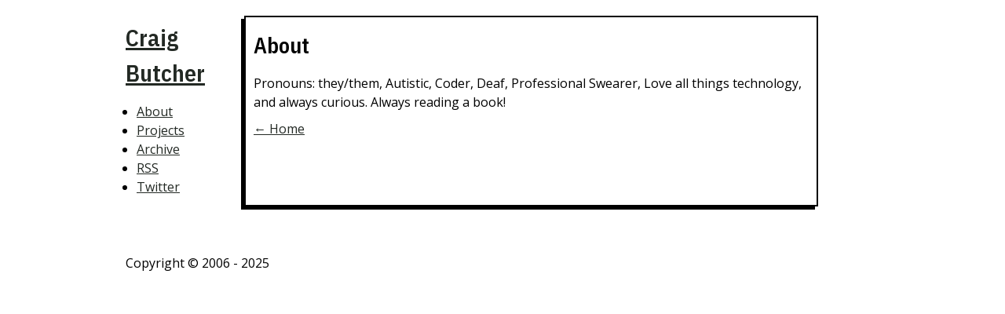

--- FILE ---
content_type: text/html; charset=utf-8
request_url: https://craigbutcher.net/about/
body_size: 835
content:
<!doctype html>
<html lang="en">

<head>
	<meta charset="utf-8">
	<meta name="viewport" content="width=device-width, initial-scale=1.0">
	<title>
		
		
		About - Craig Butcher

	</title>
	<meta name="Description" content="My Personal site.">

	<link href="https://fonts.googleapis.com/css?family=IBM+Plex+Sans+Condensed:600|Open+Sans&display=swap"
		rel="stylesheet">

	<link rel="stylesheet" href="/assets/css/style.css">
	<link rel="alternate" href="/feed/main.xml" type="application/atom+xml" title="Craig Butcher">

</head>

<body>

	
		<div class="grid">

			<header class="one">
				<h1 class="home">
					<a href="/">Craig Butcher</a>
					<!-- <small>I <span class="heart" aria-label="heart">❤</span> Hannah</small> -->
				</h1>

				

				

				<nav>
					<ul>
						<li class="navigation-active" >
							<a href="/about/" aria-current="About">About</a>
							</li>
						<li>
							<a href="/projects/" aria-current="Projects">Projects</a>
							</li>
						<li>
							<a href="/archive/" aria-current="Archive">Archive</a>
							</li>
						<li>
							<a href="/feeds/" aria-current="RSS">RSS</a>
							</li>
							<li><a href="https://twitter.com/craigbutcher">Twitter</a></li>
					</ul>
				</nav>

			</header>

			<main class="tmpl-post ten" >
				

				
<h2>About</h2>

<p>Pronouns: they/them, Autistic, Coder, Deaf, Professional Swearer, Love all things technology, and always curious. Always reading a book!</p>


<p><a href="/">← Home</a></p>

				</main>

				<footer class="full">
					<p>Copyright &copy; 2006 - 2025</p>
				</footer>

				
		</div>
		
<script defer src="https://static.cloudflareinsights.com/beacon.min.js/vcd15cbe7772f49c399c6a5babf22c1241717689176015" integrity="sha512-ZpsOmlRQV6y907TI0dKBHq9Md29nnaEIPlkf84rnaERnq6zvWvPUqr2ft8M1aS28oN72PdrCzSjY4U6VaAw1EQ==" data-cf-beacon='{"version":"2024.11.0","token":"feeb08310db542f58c4c42e6c6bea589","r":1,"server_timing":{"name":{"cfCacheStatus":true,"cfEdge":true,"cfExtPri":true,"cfL4":true,"cfOrigin":true,"cfSpeedBrain":true},"location_startswith":null}}' crossorigin="anonymous"></script>
</body>

</html>


--- FILE ---
content_type: text/css; charset=utf-8
request_url: https://craigbutcher.net/assets/css/style.css
body_size: 1581
content:

/*

    Craig Butcher - Style.css

    1) Modern CSS Reset
    2) Colors

*/


/*

    1) Modern CSS Reset - Andy Bell
    URL: https://hankchizljaw.com/wrote/a-modern-css-reset/

*/

/* Box sizing rules */
*,
*::before,
*::after {
  box-sizing: border-box;
}

/* remove default padding */
ul[class],
ol[class] {
  padding: 0;
}

/* remove default margin */
body,
h1,
h2,
h3,
h4,
p,
ul[class],
ol[class],
li,
figure,
figcaption,
blockquote,
dl,
dd {
  margin: 0;
}

/* Set core body defaults */
body {
  min-height: 100vh;
  scroll-behavior: smooth;
  text-rendering: optimizeSpeed;
  line-height: 1.5;
}

/* remove list styles on ul, ol elements with a class attribute */
ul[class],
ol[class] {
  list-style: none;
}

/* A elrements that don't have a class get default styles */
a:not([class]) {
  text-decoration-skip-ink: auto;
}

/* Make images easier to work with */
img {
  max-width: 100%;
  display: block;
}

/* Natural flow and rhythm in articles by default */
article > * + * {
  margin-top: 1rem;
}

/* Inherit fonts for inputs and buttons */
input,
button,
textarea,
select {
  font: inherit;
}

/* remove all animations and transitions for people that prefer not to see them */
@media (prefers-reduced-motion: reduce) {
  * {
    animation-duration: 0.01ms !important;
    animation-iteration-count: 1 !important;
    transition-duration: 0.01ms !important;
    scroll-behavior: auto !important;
  }
}


/*
    2) Colors
*/

/*
    Colors
*/


:root {

    --font-size: 62.5%;
    --font-size-default: 1.6rem;

    --color-red: rgb(255,99,71);
    --color-green: rgba(0,170,85,1);

    --color-white: hsla(0, 0%, 100%, 1);
    --color-text: hsla(0, 0%, 16%, 1);

    --color-warning: hsla(9, 100%, 63.9%,1);
    --color-success: hsla(150, 100%, 33%, 1);

    --color-grey: hsla(0, 0%, 66.7%,1);
    --color-shadow: hsla(0, 0%, 80%, 0.5);

    /* SMOKY BLACK */
    --color-smokyblack: hsla(210%, 11%, 4%, 1);

    /* QUICK SILVER */
    --color-quicksilver: hsla(283%, 4%, 65%, 1);

    /* WHITE SMOKE */
    --color-whitesmoke: hsla(140%, 16%, 96%, 1);

    /* DAVY'S GRAY */
    --color-davysgray: hsla(214%, 4%, 35%, 1);

    /* RAISIN BLACK */
    --color-raisinblack: hsla(130%, 8%, 15%, 1);

    /* Hansa Yellow */
    --color-hansayellow: hsla(44.9, 80.9%, 69.2%, 1);

    --color-white: hsla(0, 100%, 100%, 1);
    --color-raisinblack: hsla(130, 8%, 15%, 1);
    --color-hansayellow: hsla(44.9, 80.9%, 69.2%, 1);
    --font-IBM: 'IBM Plex Sans Condensed', sans-serif;

}

html {
    font-size: var(--font-size);   /* 1rem = 10px */
}

body {
    background-color: var(--color-white);
    color: var(--color-smokyblack);
    font-family: 'Open Sans', sans-serif;
    font-size: var(--font-size-default);

}
/*
@media (max-width: 26.563rem) {
    body {
        max-width: 58ch;
    }
}

@media (min-width: 26.564rem) and (max-width: 47.9rem) {
    body {
        max-width: 100ch;
    }
}

@media (min-width: 48rem) {
    body {
        max-width: 150ch;
    }
} */

h1, h2, h3, h4, h5 {
    display: block;
    /* color: var(--color-white); */
    font-family: var(--font-IBM);
    padding: 0.5rem 0;

}

a {
    color: var(--color-white);
}

h1 {
    font-size: 3rem;
}

h2 {
    font-size: 2.8rem;
}

h3 {
    font-size: 2rem;
}

h4 {
    font-size: 1.2rem;
}

h5 {
    font-size: 1rem;
}

a {
    /* background-color: var(--color-raisinblack); */
    color: var(--color-raisinblack);
}

nav {
    margin: 0 0 1rem;
}

ol, ul {
    margin: 0;
    padding: 1rem 1.4rem 0.3rem;
}

.tmpl-post ol li,
.tmpl-post ul li {
    margin: 0 0 1rem 1rem;
}

p {
    margin: 1rem 0;
}

blockquote p {
    line-height: 2.5rem;
}

h1 small {
    display: block;
    font-size: 1.8rem;
    vertical-align: middle;
}

.heart {
    color: red;
}

blockquote {
    border-left: 5px solid;
    padding: 0 0 0 1rem;
    margin: 2rem 0;
}

time {
    display: inline-block;
    margin-bottom: 1rem;
}

.wrapper {
    display: grid;
    justify-content: center;
    max-width: 960px;
}

/* Grid */


@supports (display: grid) {

	.grid {
		display: grid;
		margin: 2rem auto 2rem;
		width: 90%;
		/* max-width: 1440px; */
        max-width: 960px;
	}

	@media (max-width: 47.9em) {
		.box {
			margin: 0 0 1rem;
			width: 100%;
		}
	}

	@media (min-width: 48rem) {

		.grid {
			grid-template-columns: repeat(12, 1fr);
			grid-gap: 5rem;
		}

		.one {
			grid-column: span 1;
		}

		.two {
			grid-column: span 2;
		}

		.three {
			grid-column: span 3;
		}

		.four, .thirty {
			grid-column: span 4;
		}

		.five {
			grid-column: span 5;
		}

		.six, .even {
			grid-column: span 6;
		}

		.seven {
			grid-column: span 7;
		}

		.eight, .sixty {
			grid-column: span 8;
		}

		.nine {
			grid-column: span 9;
		}

		.ten {
			grid-column: span 10;
		}

		.eleven {
			grid-column: span 11;
		}

		.twelve, .full {
			grid-column: 1 / -1;
		}

	}
}


/* Bingo card layout */

.bingo-card {
    background-color: #fff;
    padding: 1rem 2rem 2rem;
}

.bingo-card h3 {
    color: #444;
    text-align: center;
}

.bingo-card ul {
    display: flex;
    justify-content: space-evenly;
    list-style: none;
}

.bingo-card ul li {
    align-items: center;
    border: 1px solid #444;
    color: #444;
    display: flex;
    height: 5rem;
    justify-content: center;
    min-width: 7rem;
    text-align: center;
}

.tmpl-post, .quick-bites {
    background-color: white;
    border: 2px solid #000;
    box-shadow: -4px 4px #000;
    color: #000;
    padding: 1rem;

}

@media (prefers-color-scheme: dark) {

    body {
        background-color: #000;
        color: #fff;
    }

    a {
        color: #fff;
    }

    .tmpl-post, .quick-bites {
        background-color: black;
        border: 2px solid #fff;
        box-shadow: -4px 4px #fff;
        color: #fff;

    }
}

